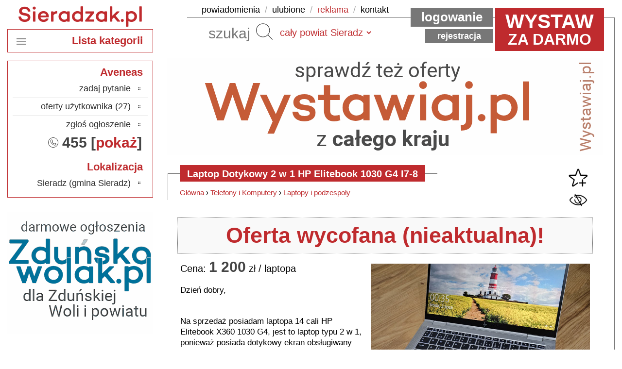

--- FILE ---
content_type: text/html; charset=UTF-8
request_url: https://www.sieradzak.pl/oferta.html?id=760568&o=laptop-dotykowy-2-w-1-hp-elitebook-1030-g4-i7-8
body_size: 9148
content:
<!DOCTYPE HTML>
<html lang="pl">
<head>

<!-- Google tag (gtag.js) -->
<script async src="https://www.googletagmanager.com/gtag/js?id=G-WYC09XP981"></script>
<script>
	window.dataLayer = window.dataLayer || [];
	function gtag(){dataLayer.push(arguments);}
	gtag('js', new Date());
	gtag('config', 'G-WYC09XP981');
</script>

<meta http-equiv="Content-Type" content="text/html; charset=utf-8">
<title>Laptop Dotykowy 2 w 1 HP Elitebook 1030 G4 I7-8 - Sieradzak.pl</title>
<meta name="description" content="1 200 zł / laptopa: Dzień dobry,&nbsp;&nbsp;Na sprzedaż posiadam laptopa 14 cali HP Elitebook X360 1030 G4, jest to laptop typu 2 w 1, ponieważ posiada dotykowy ekran obsługiwany palcem jak w telefonie a ten ekran możemy jeszcze złożyć na p�... ">


<meta name="robots" content="all">

<link rel="SHORTCUT ICON" href="https://www.sieradzak.pl/sites/sieradzak/favicon.png">
<link rel="icon" type="image/vnd.microsoft.icon" href="https://www.sieradzak.pl/sites/sieradzak/favicon.png">
<link rel="apple-touch-icon" href="https://www.sieradzak.pl/sites/sieradzak/favicon.png">
<link href="https://www.sieradzak.pl/sites/_common/main.css?hash=1768404694" rel="stylesheet" type="text/css" media="all">
<link href="https://www.sieradzak.pl/sites/sieradzak/main.css?hash=1696680000" rel="stylesheet" type="text/css" media="all">
<link href="https://www.sieradzak.pl/sites/_common/print.css?hash=1696680000" rel="stylesheet" type="text/css" media="print">

<script src="https://www.sieradzak.pl/sites/_common/js/tw-sack.min.js?hash=1582891200"></script>
<script src="https://www.sieradzak.pl/sites/_common/js/mlbox.js?hash=1740571200"></script>
<script src="https://www.sieradzak.pl/sites/_common/js/qtip2.js?hash=1696507200"></script>
<script src="https://www.sieradzak.pl/sites/_common/js/emile.min.js?hash=1582891200"></script>
<script src="https://www.sieradzak.pl/sites/_common/js/main.js?hash=1706616000"></script>

<meta property="og:type" content="article" />
<meta property="og:locale" content="pl_PL" />

<meta property="og:title" content="Laptop Dotykowy 2 w 1 HP Elitebook 1030 G4 I7-8 - Sieradzak.pl - UDOSTĘPNIJ!" />
<meta property="og:description" content="1 200 zł / laptopa: Dzień dobry,&nbsp;&nbsp;Na sprzedaż posiadam laptopa 14 cali HP Elitebook X360 1030 G4, jest to laptop typu 2 w 1, ponieważ posiada dotykowy ekran obsługiwany palcem jak w telefonie a ten ekran m... [podaj dalej!]" />
<meta property="og:image" content="https://www.sieradzak.pl/ajax.php?action=photo&photo=2024/07/03/760568_1" />
<meta property="og:image:secure_url" content="https://www.sieradzak.pl/ajax.php?action=photo&photo=2024/07/03/760568_1" /> 
<meta property="og:image:width" content="640" /> 
<meta property="og:image:height" content="442" />

<script async src="//cmp.optad360.io/items/cc7daf44-26e5-4a0c-b6cd-3616fb1b2b04.min.js"></script>
<script async src="//get.optad360.io/sf/46ea8fdc-2d3b-4aed-81fb-c6606212239d/plugin.min.js"></script>

<!-- Google Tag Manager -->
<script>(function(w,d,s,l,i){w[l]=w[l]||[];w[l].push({'gtm.start':
new Date().getTime(),event:'gtm.js'});var f=d.getElementsByTagName(s)[0],
j=d.createElement(s),dl=l!='dataLayer'?'&l='+l:'';j.async=true;j.src=
'https://www.googletagmanager.com/gtm.js?id='+i+dl;f.parentNode.insertBefore(j,f);
})(window,document,'script','dataLayer','GTM-M28KZVM8');</script>
<!-- End Google Tag Manager -->

</head>
<body>

<!-- Google Tag Manager (noscript) -->
<noscript><iframe src="https://www.googletagmanager.com/ns.html?id=GTM-M28KZVM8"
height="0" width="0" style="display:none;visibility:hidden"></iframe></noscript>
<!-- End Google Tag Manager (noscript) -->

<div id="bg">
<div id="centr">
<div id="kontener">

<div id="top">
	<h1><a href="https://www.sieradzak.pl/"><img src="https://www.sieradzak.pl/sites/sieradzak/images/logo.png"></a></h1> 
	<ul>
		<li><a href="panel.html?action=notifications" onclick="checkLogin('not', this.href); return!1;">powiadomienia</a> /</li>
		<li><a href="panel.html?action=favourites" onclick="checkLogin('fav', this.href); return!1;">ulubione</a> /</li>
		<li><a href="reklama.html" class="themeColor2">reklama</a> /</li>
		<li><a href="kontakt.html">kontakt</a></li>
	</ul>
	<form id="seafrm" action="szukaj.html" method="get">
		<input type="text" name="search" value="" placeholder="szukaj"> <button type="submit">Szukaj</button>
	</form>
	
		<form id="navfrm" action="" method="post">
			<input type="hidden" name="action" value="local-set-commune">
			<select name="district" onchange="form.submit(this);">
				<option value="z">cała Europa</option>
				<option value="x">cała Polska</option>
				<option value="c" selected>cały powiat Sieradz</option>
				<option value="2">gmina Błaszki</option><option value="3">gmina Brąszewice</option><option value="4">gmina Brzeźnio</option><option value="5">gmina Burzenin</option><option value="6">gmina Goszczanów</option><option value="7">gmina Klonowa</option><option value="1">gmina Sieradz</option><option value="8">gmina Warta</option><option value="9">gmina Wróblew</option><option value="10">gmina Złoczew</option>
			</select>
		</form>
	
	

	<a href="panel.html?action=new" onclick="checkLogin('new', this.href); return!1;" class="tinfo"><span class="twystaw">Wystaw</span> za darmo</a>

	
		<a href="zaloguj.html" class="tlink1">Logowanie</a>
		<a href="rejestracja.html" class="tlink2">Rejestracja</a>
	
	


</div>


	<div id="infoIntro" style="display: none;">
		<div class="message">
			<p>Korzystanie z wszystkich funkcjonalności serwisu Sieradzak.pl było, jest i zawsze będzie całkowicie <b>darmowe</b>, utrzymujemy się z emisji <a href="reklama.html">reklam</a>, które blokujesz korzystając ze <u>specjalnej wtyczki lub programu</u>.</p>
			<p>Bannery, które wyświetlamy umiejscowione są w taki sposób, aby nie przeszkadzały w <b>wygodnym i szybkim</b> korzystaniu z serwisu, nigdy <b>nie zasłaniają</b> elementów interfejsu czy treści ofert, a ich podążanie podczas przewijania strony można wyłączyć (<i>ikona x</i>).</p>
			<p>Prosimy o dodanie domeny <i>Sieradzak.pl</i> do <u>wyjątków</u> (stron zaufanych) w zainstalowanej wtyczce lub programie. Najczęściej wystarczy kliknąć <b><span style="color:#BF2B2E;">czerwoną ikonę</span></b> w <u>prawym górnym rogu przeglądarki</u> i zmienić stosowne ustawienia, zajmie to nie więcej niż 10 sekund.</p>
			<br /><b><i>Dziękujemy!</i></b>
			<a class="refresh" href="javascript:location.reload()">zamknij ten komunikat</a>
		</div>
	</div>


<script src="sites/_common/js/prebid-ads.js"></script>
<script type="text/javascript">
	saveIntro();
</script>


<div id="wrapper" class="col">
	<div id="podstrona">

		
			<div id="image_dog" onclick="location.href='https://www.wystaw.pl';"><div id="content"><!-- START_DOG_3154 --><ins	class="staticpubads89354"
        data-sizes-desktop="900x200"
	data-slot="7"
>
</ins><!-- END_DOG_3154 --></div></div>
		

		
		
		<h2><span>Laptop Dotykowy 2 w 1 HP Elitebook 1030 G4 I7-8</span></h2>
		<div class="text">
			<div class="bcrumbs" style="float: left;"><a href="https://www.sieradzak.pl/">Główna</a> &rsaquo; <a href="kategoria.html?id=11&amp;c=telefony-i-komputery">Telefony i Komputery</a> &rsaquo; <a href="kategoria.html?id=89&amp;c=laptopy-i-podzespoly">Laptopy i podzespoły</a></div>
			<div class="favourite">
				<a id="fava760568" href="#favadd" onclick="doFavIgn(this.href, '760568'); return!1;" rel="nofollow"><img id="favi760568" src="https://www.sieradzak.pl//sites/_common/images/favourite_off.png" title="Dodaj do ulubionych" /></a><br />
				
				<a id="igna760568" href="#ignadd" onclick="doFavIgn(this.href, '760568'); return!1;" rel="nofollow"><img id="igni760568" src="https://www.sieradzak.pl//sites/_common/images/ignore_off.png" title="Dodaj do ignorowanych" /></a>
				
			</div>
			<div style="clear: both;"></div>
		</div>

		<div class="data" style="padding-top: 0px; background: none;">

			
			
			
			
			
			
			
			
						
				
			
			
			
			
			

			
			<p class="error" style="font-size: 300%;">Oferta wycofana (nieaktualna)!</p>
				<ins	class="staticpubads89354"
					data-sizes-desktop="900x400"
					data-slot="2"
				>
				</ins>	
			
			

				

			<div class="audata">
				
				
					<script language="JavaScript">var photos = new Array();</script>
					
						
							<script language="JavaScript">photos.push("ajax.php?action=photo&photo=2024/07/03/760568_1&ts=1720008000");</script>
							<a href="ajax.php?action=photo&photo=2024/07/03/760568_1&ts=1720008000" class="aupreview mlbox[auction]"><img src="ajax.php?action=photo&preview=2024/07/03/760568&ts=1720008000"></a>
						
												
						
						
					
						
							<script language="JavaScript">photos.push("ajax.php?action=photo&photo=2024/07/03/760568_2&ts=1720008000");</script>
							
						
												
						
						
					
						
							<script language="JavaScript">photos.push("ajax.php?action=photo&photo=2024/07/03/760568_3&ts=1720008000");</script>
							
						
												
						
						
					
						
							<script language="JavaScript">photos.push("ajax.php?action=photo&photo=2024/07/03/760568_4&ts=1720008000");</script>
							
						
												
						
						
					
						
							<script language="JavaScript">photos.push("ajax.php?action=photo&photo=2024/07/03/760568_5&ts=1720008000");</script>
							
						
												
						
						
					
						
							<script language="JavaScript">photos.push("ajax.php?action=photo&photo=2024/07/03/760568_6&ts=1720008000");</script>
							
						
												
						
						
					
						
							<script language="JavaScript">photos.push("ajax.php?action=photo&photo=2024/07/03/760568_7&ts=1720008000");</script>
							
						
												
						
						
					
						
							<script language="JavaScript">photos.push("ajax.php?action=photo&photo=2024/07/03/760568_8&ts=1720008000");</script>
							
						
												
						
						
					
						
							<script language="JavaScript">photos.push("ajax.php?action=photo&photo=2024/07/03/760568_9&ts=1720008000");</script>
							
						
												
						
						
					
				
				
					<div class="auprice">
						Cena: <b class="bigfont">1 200</b> zł / laptopa
						
					</div>
				
				
				<div class="audescr"><p>Dzień dobry,&nbsp;</p><p>&nbsp;</p><p>Na sprzedaż posiadam laptopa 14 cali HP Elitebook X360 1030 G4, jest to laptop typu 2 w 1, ponieważ posiada dotykowy ekran obsługiwany palcem jak w telefonie a ten ekran możemy jeszcze złożyć na płasko tak że robi nam się z laptopa tablet.&nbsp;</p><p>&nbsp;</p><p>Bardzo wygodne rozwiązanie na przykład do diagnostyki samochodowej czy do domowego użytku, dzieci też lubią, sam wiem po sobie :)&nbsp;</p><p>&nbsp;</p><p>Laptop jest w pełni sprawny oraz szybki, jest procesor Intel Core i7 8generacji (najmocniejszy wariant w tym modelu), 16gb pamięci ram oraz 512gb dysk SSD M2, dodatkowo posiada podświetlaną klawiaturę, metalowa obudowa, ekran Full HD, bardzo porządnie wykonany laptop a przy tym topowa konfiguracja jak na ten model.&nbsp;</p><p>&nbsp;</p><p>Pracuje na systemie Windows 10 Pro, kt&oacute;ry jest zaktualizowany, oryginalny oraz aktywowany.&nbsp;</p><p>&nbsp;</p><p>Bateria jest w super stanie, wytrzymuje bez problemu 6 godzin ciągłej pracy na włączonym ekranie i internecie.</p><p>&nbsp;</p><p>Do laptopa jest też w zestawie ładowarka usb-c.&nbsp;</p><p>&nbsp;</p><p>Po więcej informacji zapraszam pod numer 455_405_008 (jest to polski numer telefonu, proszę się nie bać na niego dzwonić :) ).&nbsp;</p><p>&nbsp;</p><p>Możliwy odbi&oacute;r osobisty jak i wysyłka za pobraniem.&nbsp;</p><p>&nbsp;</p><p>Pozdrawiam!</p></div>
			</div>

			<p class="helper" id="oferta_informacja"><b>Nie tego szukasz?</b> Przejrzyj inne oferty z tej kategorii (<a href="kategoria.html?id=11&amp;c=telefony-i-komputery">Telefony i Komputery</a> &rsaquo; <a href="kategoria.html?id=89&amp;c=laptopy-i-podzespoly">Laptopy i podzespoły</a>). Możesz też zawsze przejść na <a href="https://www.sieradzak.pl/">stronę główną</a> lub skorzystać z <a href="szukaj.html">wyszukiwarki</a>.
			<a class="xhelper" href="#" onclick="delTip(this); return!1;">⊗</a></p>
			<script src="sites/_common/js/ddtree.min.js"></script>
			<script>if (getCookie('helper[oferta_informacja]')) document.getElementById('oferta_informacja').style.display='none'; var treeObj = null;</script>

			
				<ul class="augallery">
					
						
					
						<li><a href="ajax.php?action=photo&photo=2024/07/03/760568_2&ts=1720008000" class="mlbox[auction]"><img src="ajax.php?action=photo&thumb=2024/07/03/760568_2&ts=1720008000"></a></li>
					
						<li><a href="ajax.php?action=photo&photo=2024/07/03/760568_3&ts=1720008000" class="mlbox[auction]"><img src="ajax.php?action=photo&thumb=2024/07/03/760568_3&ts=1720008000"></a></li>
					
						<li><a href="ajax.php?action=photo&photo=2024/07/03/760568_4&ts=1720008000" class="mlbox[auction]"><img src="ajax.php?action=photo&thumb=2024/07/03/760568_4&ts=1720008000"></a></li>
					
						<li><a href="ajax.php?action=photo&photo=2024/07/03/760568_5&ts=1720008000" class="mlbox[auction]"><img src="ajax.php?action=photo&thumb=2024/07/03/760568_5&ts=1720008000"></a></li>
					
						<li><a href="ajax.php?action=photo&photo=2024/07/03/760568_6&ts=1720008000" class="mlbox[auction]"><img src="ajax.php?action=photo&thumb=2024/07/03/760568_6&ts=1720008000"></a></li>
					
						<li><a href="ajax.php?action=photo&photo=2024/07/03/760568_7&ts=1720008000" class="mlbox[auction]"><img src="ajax.php?action=photo&thumb=2024/07/03/760568_7&ts=1720008000"></a></li>
					
						<li><a href="ajax.php?action=photo&photo=2024/07/03/760568_8&ts=1720008000" class="mlbox[auction]"><img src="ajax.php?action=photo&thumb=2024/07/03/760568_8&ts=1720008000"></a></li>
					
						<li><a href="ajax.php?action=photo&photo=2024/07/03/760568_9&ts=1720008000" class="mlbox[auction]"><img src="ajax.php?action=photo&thumb=2024/07/03/760568_9&ts=1720008000"></a></li>
					
				</ul>
			
			
				<div class="aupictures">
					<a href="#" onclick="showPictures(photos); return!1;" rel="nofollow" id="aupictures_show">wyświetl wszystkie duże zdjęcia</a>
					<a href="#" onclick="showPictures(photos); return!1;" rel="nofollow" id="aupictures_hide"></a>
					<div id="aupictures_content"></div>
				</div>
			
			<div class="austartend">
				
				Rozpoczęcie: 03.07.2024, 09:42, zakończenie: 13.08.2024 22:28
			</div>

			<div class="aufooter">
				<input type="hidden" id="aid" value="760568">
				<ul>
					<li><a href="https://www.facebook.com/sharer.php?u=https://www.sieradzak.pl/oferta.html?id=760568&amp;o=laptop-dotykowy-2-w-1-hp-elitebook-1030-g4-i7-8" target="_blank" rel="nofollow"><b>udostępnij na FB</b></a></li>
					<li><a href="#" onclick="mlbox.load('ajax.php?action=abuse&id=760568'); return!1;" rel="nofollow" class="themeColor">zgłoś</a></li>
					<li><a href="#" onclick="mlbox.load('ajax.php?action=qrcode&id=760568'); return!1;" rel="nofollow">QR</a></li>
					<li><a href="#" onclick="printOffer('696ea0e37dd19760568'); return!1;" rel="nofollow">drukuj</a></li>
					<li>odsłon: 29</li>
				</ul>
			</div>

		</div>

		<p class="helper" id="oferta_zglos">Oferta jest już <b>nieaktualna</b>? Być może zawiera nieprawidłowo oznaczoną lokalizację, błędny numer telefonu czy w inny sposób narusza regulamin? <a href="#" onclick="mlbox.load('ajax.php?action=abuse&id=760568'); return!1;" rel="nofollow" class="themeColor">Zgłoś</a> nam ten problem - oferta zostanie sprawdzona w <u>pierwszej kolejności</u>!
		<a class="xhelper" href="#" onclick="delTip(this); return!1;">⊗</a></p>
		<script src="sites/_common/js/ddtree.min.js"></script>
		<script>if (getCookie('helper[oferta_zglos]')) document.getElementById('oferta_zglos').style.display='none'; var treeObj = null;</script>

	</div>

	<div class="links" style="float: left;">
		<ul>
			<li><a href="https://www.wystaw.pl" title="Darmowe Ogłoszenia"><b>Ogłoszenia</b></a></li>
			<li><a href="https://www.belchatowiak.pl" title="Ogłoszenia Bełchatów">Bełchatów</a></li>
			<li><a href="https://www.laszczak.pl" title="Ogłoszenia Łask">Łask</a></li>
			<li><a href="https://www.łodziak.pl" title="Ogłoszenia Łódź"><u>Łódź</u></a></li>
			<li><a href="https://www.kaliszak.net" title="Ogłoszenia Kalisz">Kalisz</a></li>
			<li><a href="https://www.ostrzeszowiak.pl" title="Ogłoszenia Ostrzeszów">Ostrzeszów</a></li>
			<li><a href="https://www.pabianiczak.pl" title="Ogłoszenia Pabianice">Pabianice</a></li>
			<li><a href="https://www.pajeczniak.pl" title="Ogłoszenia Pajęczno">Pajęczno</a></li>
			<li><a href="https://www.poddebiczak.pl" title="Ogłoszenia Poddębice">Poddębice</a></li>
			
			<li><a href="https://www.tomaszowiak.pl" title="Ogłoszenia Tomaszów Mazowiecki">Tomaszów</a></li>			
			<li><a href="https://www.turczak.pl" title="Ogłoszenia Turek">Turek</a></li>
			<li><a href="https://www.wieluniak.pl" title="Ogłoszenia Wieluń">Wieluń</a></li>
			<li><a href="https://www.wieruszowiak.pl" title="Ogłoszenia Wieruszów">Wieruszów</a></li>
			<li><a href="https://www.zdunskowolak.pl" title="Ogłoszenia Zduńska">Zduńska Wola</a></li>
			<li><a href="https://www.zgierzak.pl" title="Ogłoszenia Zgierz">Zgierz</a></li>
		</ul>
	</div>

	
		<div id="image_dod" onclick="location.href='https://www.wystaw.pl';"><div id="content"><!-- START_DOD_3388 --><div style="width:900px;height:400px;" id="xy"></div><!-- END_DOD_3388 --></div></div>
	

</div>

<div id="column_wrapper">

	



	<div id="column_nav" class="column">
		<h3><a href="javascript:navigationList()">Lista kategorii</a></h3>
		<a href="javascript:navigationList()"><img id="navigation" src="sites/_common/images/navigation_menu.png" /></a>
	</div>

	<div id="column_list" class="column" style="display: none;">

		
			<h3>Sprzedaż</h3>
			<a href="javascript:navigationList()"><img id="navigation" src="sites/_common/images/navigation_close.png" /></a>
			<ul>
				<li><a href="kategoria.html?id=9&amp;c=dla-dzieci">Dla Dzieci</a><ul><li><a href="kategoria.html?id=349&amp;c=akcesoria-ogrodowe">Akcesoria ogrodowe</a></li><li><a href="kategoria.html?id=26&amp;c=artykuly-szkolne">Artykuły szkolne</a></li><li><a href="kategoria.html?id=46&amp;c=lezaki-i-hustawki">Leżaki i huśtawki</a></li><li><a href="kategoria.html?id=420&amp;c=nosidelka-i-chusty">Nosidełka i chusty</a></li><li><a href="kategoria.html?id=27&amp;c=obuwie">Obuwie</a></li><li><a href="kategoria.html?id=28&amp;c=odziez">Odzież</a></li><li><a href="kategoria.html?id=486&amp;c=pojazdy">Pojazdy</a></li><li><a href="kategoria.html?id=29&amp;c=rowerki">Rowerki</a></li><li><a href="kategoria.html?id=419&amp;c=sport">Sport</a></li><li><a href="kategoria.html?id=30&amp;c=wozki-i-foteliki">Wózki i foteliki</a></li><li><a href="kategoria.html?id=31&amp;c=wyposazenie-pokoju">Wyposażenie pokoju</a></li><li><a href="kategoria.html?id=33&amp;c=zabawki">Zabawki</a></li><li><a href="kategoria.html?id=32&amp;c=zdrowie-i-higiena">Zdrowie i higiena</a></li><li><a href="kategoria.html?id=34&amp;c=zywnosc-i-akcesoria">Żywność i akcesoria</a></li><li><a href="kategoria.html?id=35&amp;c=pozostale">Pozostałe</a></li></ul></li><li><a href="kategoria.html?id=10&amp;c=dom-i-ogrod">Dom i Ogród</a><ul><li><a href="kategoria.html?id=50&amp;c=artykuly-spozywcze">Artykuły spożywcze</a></li><li><a href="kategoria.html?id=49&amp;c=chemia-gospodarcza">Chemia gospodarcza</a></li><li><a href="kategoria.html?id=99&amp;c=instrumenty-muzyczne">Instrumenty muzyczne</a></li><li><a href="kategoria.html?id=55&amp;c=kolekcjonerstwo">Kolekcjonerstwo</a></li><li><a href="kategoria.html?id=12&amp;c=kultura-rozrywka-i-edukacja">Kultura, rozrywka i edukacja</a></li><li><a href="kategoria.html?id=51&amp;c=materialy-i-narzedzia-budowlane">Materiały i narzędzia budowlane</a></li><li><a href="kategoria.html?id=52&amp;c=meble">Meble</a></li><li><a href="kategoria.html?id=53&amp;c=narzedzia">Narzędzia</a></li><li><a href="kategoria.html?id=54&amp;c=ogrod">Ogród</a></li><li><a href="kategoria.html?id=56&amp;c=wyposazenie">Wyposażenie</a></li><li><a href="kategoria.html?id=57&amp;c=pozostale">Pozostałe</a></li></ul></li><li><a href="kategoria.html?id=13&amp;c=motoryzacja">Motoryzacja</a><ul><li><a href="kategoria.html?id=106&amp;c=samochody-osobowe">Samochody osobowe</a></li><li><a href="kategoria.html?id=142&amp;c=opony-i-felgi-samochodow-osobowych">Opony i felgi samochodów osobowych</a></li><li><a href="kategoria.html?id=107&amp;c=podzespoly-samochodow-osobowych">Podzespoły samochodów osobowych</a></li><li><a href="kategoria.html?id=110&amp;c=przyczepy-samochodowe">Przyczepy samochodowe</a></li><li><a href="kategoria.html?id=109&amp;c=motocykle-i-skutery">Motocykle i skutery</a></li><li><a href="kategoria.html?id=108&amp;c=samochody-dostawcze-i-ciezarowe">Samochody dostawcze i ciężarowe</a></li><li><a href="kategoria.html?id=111&amp;c=maszyny-rolnicze">Maszyny rolnicze</a></li><li><a href="kategoria.html?id=112&amp;c=maszyny-budowlane">Maszyny budowlane</a></li><li><a href="kategoria.html?id=113&amp;c=inne-pojazdy">Inne pojazdy</a></li><li><a href="kategoria.html?id=432&amp;c=warsztat">Warsztat</a></li></ul></li><li><a href="kategoria.html?id=14&amp;c=nieruchomosci">Nieruchomości</a><ul><li><a href="kategoria.html?id=182&amp;c=mieszkania">Mieszkania</a></li><li><a href="kategoria.html?id=176&amp;c=grunty-i-dzialki">Grunty i działki</a></li><li><a href="kategoria.html?id=170&amp;c=domy">Domy</a></li><li><a href="kategoria.html?id=175&amp;c=garaze">Garaże</a></li><li><a href="kategoria.html?id=181&amp;c=biura-lokale-i-magazyny">Biura, lokale i magazyny</a></li></ul></li><li><a href="kategoria.html?id=15&amp;c=odziez-obuwie-i-dodatki">Odzież, Obuwie i Dodatki</a><ul><li><a href="kategoria.html?id=190&amp;c=obuwie-damskie">Obuwie damskie</a></li><li><a href="kategoria.html?id=192&amp;c=odziez-damska">Odzież damska</a></li><li><a href="kategoria.html?id=188&amp;c=bizuteria">Biżuteria</a></li><li><a href="kategoria.html?id=189&amp;c=galanteria-i-dodatki">Galanteria i dodatki</a></li><li><a href="kategoria.html?id=508&amp;c=robocze">Robocze</a></li><li><a href="kategoria.html?id=444&amp;c=zegarki">Zegarki</a></li><li><a href="kategoria.html?id=191&amp;c=obuwie-meskie">Obuwie męskie</a></li><li><a href="kategoria.html?id=193&amp;c=odziez-meska">Odzież męska</a></li><li><a href="kategoria.html?id=195&amp;c=pozostale">Pozostałe</a></li></ul></li><li><a href="kategoria.html?id=16&amp;c=rosliny-i-zwierzeta">Rośliny i Zwierzęta</a><ul><li><a href="kategoria.html?id=199&amp;c=rosliny">Rośliny</a></li><li><a href="kategoria.html?id=200&amp;c=zwierzeta">Zwierzęta</a></li><li><a href="kategoria.html?id=402&amp;c=kojce-i-budy">Kojce i budy</a></li><li><a href="kategoria.html?id=196&amp;c=artykuly-zoologiczne">Artykuły zoologiczne</a></li><li><a href="kategoria.html?id=397&amp;c=akcesoria-rolnicze">Akcesoria rolnicze</a></li><li><a href="kategoria.html?id=197&amp;c=nasiona-nawozy-i-preparaty">Nasiona, nawozy i preparaty</a></li><li><a href="kategoria.html?id=198&amp;c=plody-rolne">Płody rolne</a></li></ul></li><li><a href="kategoria.html?id=17&amp;c=rtv-agd-i-fotografia">RTV, AGD i Fotografia</a><ul><li><a href="kategoria.html?id=205&amp;c=agd">AGD</a></li><li><a href="kategoria.html?id=206&amp;c=audio">Audio</a></li><li><a href="kategoria.html?id=207&amp;c=car-audio">Car audio</a></li><li><a href="kategoria.html?id=208&amp;c=cb-i-gps">CB i GPS</a></li><li><a href="kategoria.html?id=492&amp;c=drony">Drony</a></li><li><a href="kategoria.html?id=209&amp;c=fotografia-i-akcesoria">Fotografia i akcesoria</a></li><li><a href="kategoria.html?id=210&amp;c=kamery-i-akcesoria">Kamery i akcesoria</a></li><li><a href="kategoria.html?id=211&amp;c=telewizja-i-video">Telewizja i video</a></li><li><a href="kategoria.html?id=423&amp;c=sprzet-estradowy-i-specjalistyczny">Sprzęt estradowy i specjalistyczny</a></li><li><a href="kategoria.html?id=212&amp;c=pozostale">Pozostałe</a></li></ul></li><li><a href="kategoria.html?id=18&amp;c=sport-zdrowie-i-uroda">Sport, Zdrowie i Uroda</a><ul><li><a href="kategoria.html?id=225&amp;c=sprzet-sportowy">Sprzęt sportowy</a></li><li><a href="kategoria.html?id=220&amp;c=kaski-i-ochraniacze">Kaski i ochraniacze</a></li><li><a href="kategoria.html?id=531&amp;c=obuwie-sportowe">Obuwie sportowe</a></li><li><a href="kategoria.html?id=222&amp;c=odziez-sportowa">Odzież sportowa</a></li><li><a href="kategoria.html?id=224&amp;c=rowery-i-akcesoria">Rowery i akcesoria</a></li><li><a href="kategoria.html?id=226&amp;c=turystyka-i-militaria">Turystyka i militaria</a></li><li><a href="kategoria.html?id=221&amp;c=kosmetyki-pielegnacyjne">Kosmetyki pielęgnacyjne</a></li><li><a href="kategoria.html?id=223&amp;c=perfumy-i-wody">Perfumy i wody</a></li><li><a href="kategoria.html?id=227&amp;c=zdrowie-i-rehabilitacja">Zdrowie i rehabilitacja</a></li><li><a href="kategoria.html?id=456&amp;c=sprzet-specjalistyczny">Sprzęt specjalistyczny</a></li><li><a href="kategoria.html?id=228&amp;c=pozostale">Pozostałe</a></li></ul></li><li><a href="kategoria.html?id=11&amp;c=telefony-i-komputery">Telefony i Komputery</a><ul><li><a href="kategoria.html?id=85&amp;c=akcesoria-komputerowe">Akcesoria komputerowe</a></li><li><a href="kategoria.html?id=437&amp;c=drukarki-i-skanery">Drukarki i skanery</a></li><li><a href="kategoria.html?id=86&amp;c=gry-komputerowe">Gry komputerowe</a></li><li><a href="kategoria.html?id=442&amp;c=komputery-stacjonarne">Komputery stacjonarne</a></li><li><a href="kategoria.html?id=88&amp;c=konsole-do-gier">Konsole do gier</a></li><li><a href="kategoria.html?id=89&amp;c=laptopy-i-podzespoly">Laptopy i podzespoły</a></li><li><a href="kategoria.html?id=90&amp;c=monitory">Monitory</a></li><li><a href="kategoria.html?id=91&amp;c=nosniki-danych">Nośniki danych</a></li><li><a href="kategoria.html?id=493&amp;c=smartwatche">Smartwatche</a></li><li><a href="kategoria.html?id=357&amp;c=tablety-i-akcesoria">Tablety i akcesoria</a></li><li><a href="kategoria.html?id=236&amp;c=telefony-stacjonarne">Telefony stacjonarne</a></li><li><a href="kategoria.html?id=237&amp;c=telefony-komorkowe">Telefony komórkowe</a></li><li><a href="kategoria.html?id=96&amp;c=pozostale">Pozostałe</a></li></ul></li><li><a href="kategoria.html?id=20&amp;c=pozostale">Pozostałe</a></li>
			</ul>
		

		
			<ul class="biglinks">
				<li><a href="kategoria.html?id=22&amp;c=uslugi-i-wynajem">Usługi i Wynajem</a><ul><li><a href="kategoria.html?id=248&amp;c=budownictwo-i-remonty" tabindex="-1">Budownictwo i remonty</a></li><li><a href="kategoria.html?id=249&amp;c=doradztwo-i-konsulting" tabindex="-1">Doradztwo i konsulting</a></li><li><a href="kategoria.html?id=250&amp;c=edukacja-nauka-i-szkolenia" tabindex="-1">Edukacja, nauka i szkolenia</a></li><li><a href="kategoria.html?id=252&amp;c=fotografia-grafika-i-video" tabindex="-1">Fotografia, grafika i video</a></li><li><a href="kategoria.html?id=253&amp;c=gastronomia-i-catering" tabindex="-1">Gastronomia i catering</a></li><li><a href="kategoria.html?id=254&amp;c=informatyka-i-programowanie" tabindex="-1">Informatyka i programowanie</a></li><li><a href="kategoria.html?id=255&amp;c=ksiegowosc-prawo-i-finanse" tabindex="-1">Księgowość, prawo i finanse</a></li><li><a href="kategoria.html?id=257&amp;c=motoryzacja-i-transport" tabindex="-1">Motoryzacja i transport</a></li><li><a href="kategoria.html?id=258&amp;c=nieruchomosci" tabindex="-1">Nieruchomości</a></li><li><a href="kategoria.html?id=458&amp;c=obrobka-metali-i-tworzyw" tabindex="-1">Obróbka metali i tworzyw</a></li><li><a href="kategoria.html?id=251&amp;c=ogrodnictwo-i-florystyka" tabindex="-1">Ogrodnictwo i florystyka</a></li><li><a href="kategoria.html?id=260&amp;c=opieka-i-pomoc" tabindex="-1">Opieka i pomoc</a></li><li><a href="kategoria.html?id=261&amp;c=reklama-marketing-i-public-relations" tabindex="-1">Reklama, marketing i Public Relations</a></li><li><a href="kategoria.html?id=262&amp;c=rozrywka-kultura-i-sztuka" tabindex="-1">Rozrywka, kultura i sztuka</a></li><li><a href="kategoria.html?id=348&amp;c=serwis-rtv-agd-elektronika-i-inne" tabindex="-1">Serwis RTV, AGD, elektronika i inne</a></li><li><a href="kategoria.html?id=263&amp;c=sport-turystyka-i-rekreacja" tabindex="-1">Sport, turystyka i rekreacja</a></li><li><a href="kategoria.html?id=264&amp;c=sprzatanie-i-oczyszczanie" tabindex="-1">Sprzątanie i oczyszczanie</a></li><li><a href="kategoria.html?id=256&amp;c=tekstylia-kosmetyka-i-fryzjerstwo" tabindex="-1">Tekstylia, kosmetyka i fryzjerstwo</a></li><li><a href="kategoria.html?id=265&amp;c=ubezpieczenia" tabindex="-1">Ubezpieczenia</a></li><li><a href="kategoria.html?id=266&amp;c=zdrowie-i-medycyna" tabindex="-1">Zdrowie i medycyna</a></li><li><a href="kategoria.html?id=267&amp;c=zwierzeta-rolnictwo-i-srodowisko" tabindex="-1">Zwierzęta, rolnictwo i środowisko</a></li><li><a href="kategoria.html?id=268&amp;c=pozostale" tabindex="-1">Pozostałe</a></li></ul></li><li><a href="kategoria.html?id=23&amp;c=rynek-pracy">Rynek Pracy</a><ul><li><a href="kategoria.html?id=307&amp;c=dam-prace" tabindex="-1">Dam pracę</a></li><li><a href="kategoria.html?id=308&amp;c=szukam-pracy" tabindex="-1">Szukam pracy</a></li></ul></li><li><a href="kategoria.html?id=24&amp;c=kupie-szukam-zamienie">Kupię, Szukam, Zamienię</a><ul><li><a href="kategoria.html?id=321&amp;c=dla-dzieci" tabindex="-1">Dla dzieci</a></li><li><a href="kategoria.html?id=322&amp;c=dom-i-ogrod" tabindex="-1">Dom i ogród</a></li><li><a href="kategoria.html?id=325&amp;c=motoryzacja" tabindex="-1">Motoryzacja</a></li><li><a href="kategoria.html?id=326&amp;c=nieruchomosci" tabindex="-1">Nieruchomości</a></li><li><a href="kategoria.html?id=327&amp;c=odziez-obuwie-i-dodatki" tabindex="-1">Odzież, obuwie i dodatki</a></li><li><a href="kategoria.html?id=328&amp;c=rosliny-i-zwierzeta" tabindex="-1">Rośliny i zwierzęta</a></li><li><a href="kategoria.html?id=329&amp;c=rtv-agd-i-fotografia" tabindex="-1">RTV, AGD i fotografia</a></li><li><a href="kategoria.html?id=330&amp;c=sport-zdrowie-i-uroda" tabindex="-1">Sport, zdrowie i uroda</a></li><li><a href="kategoria.html?id=331&amp;c=telefony-i-komputery" tabindex="-1">Telefony i komputery</a></li><li><a href="kategoria.html?id=332&amp;c=pozostale" tabindex="-1">Pozostałe</a></li></ul></li><li><a href="kategoria.html?id=25&amp;c=oddam-za-darmo">Oddam Za Darmo</a><ul><li><a href="kategoria.html?id=333&amp;c=dla-dzieci" tabindex="-1">Dla dzieci</a></li><li><a href="kategoria.html?id=334&amp;c=dom-i-ogrod" tabindex="-1">Dom i ogród</a></li><li><a href="kategoria.html?id=337&amp;c=motoryzacja" tabindex="-1">Motoryzacja</a></li><li><a href="kategoria.html?id=339&amp;c=odziez-obuwie-i-dodatki" tabindex="-1">Odzież, obuwie i dodatki</a></li><li><a href="kategoria.html?id=340&amp;c=rosliny-i-zwierzeta" tabindex="-1">Rośliny i zwierzęta</a></li><li><a href="kategoria.html?id=341&amp;c=rtv-agd-i-fotografia" tabindex="-1">RTV, AGD i fotografia</a></li><li><a href="kategoria.html?id=342&amp;c=sport-zdrowie-i-uroda" tabindex="-1">Sport, zdrowie i uroda</a></li><li><a href="kategoria.html?id=343&amp;c=telefony-i-komputery" tabindex="-1">Telefony i komputery</a></li><li><a href="kategoria.html?id=344&amp;c=pozostale" tabindex="-1">Pozostałe</a></li></ul></li>
			</ul>
		

	</div>



















	
	<br />
	
	<div id="user_data" class="column" style="margin-bottom: 28px;">
		<h3>
			Aveneas
			
		</h3>
		<ul id="userlinks">
			<li><a href="#" onclick="mlbox.load('ajax.php?action=question&id=760568'); return!1;">zadaj pytanie</a></li>
			<li><a href="uzytkownik.html?id=27557">oferty użytkownika (27)</a></li>
			<li style="padding-bottom: 0;"><a href="#" onclick="mlbox.load('ajax.php?action=abuse&id=760568'); return!1;" rel="nofollow">zgłoś ogłoszenie</a></li>
		</ul>
		
			<div class="auphone">
				<img src="https://www.sieradzak.pl/sites/_common/images/phone.png">&nbsp;<span id="phone">455 [<a href="#" onclick="showPhone('696ea0e37dd19760568'); return!1;">pokaż</a>]</span>
			</div>
		
		<h3 style="margin-top: 20px;">Lokalizacja</h3>
		<ul>
			
				<li class="aulocal">Sieradz (gmina Sieradz)</li>
			
		</ul>
		
		
	</div>

	
		<div id="image_dow" onclick="location.href='https://www.zdunskowolak.pl';"><div id="content"><!-- START_DOW_3232 --><ins	class="staticpubads89354"
        data-sizes-desktop="300x250"
	data-slot="1"
>
</ins><!-- END_DOW_3232 --></div></div>
	

	
		<div id="image_dok" onclick="goAds('o_nas.html')"><div id="content"><!-- START_DOK_3310 --><ins	class="staticpubads89354"
        data-sizes-desktop="300x600"
	data-slot="5"
>
</ins><!-- END_DOK_3310 --><a id="image_noscroll" class="xhelper" style="display: none;" href="#" onclick="delAds(this); return!1;">⊗</a></div></div>
		<script language="JavaScript">var stick = document.getElementById("image_dok");</script>
	

</div>


		</div>
		<div class="push"></div>
	</div>

	<div id="footer">

		<div id="finner" class="hcol">
			<ul>
				<li><a href="panel.html?action=new" onclick="checkLogin('new', this.href); return!1;"><b>Wystaw</b></a></li>
				<li><a href="panel.html?action=offers" onclick="checkLogin('acc', this.href); return!1;">Moje konto</a></li>
				<li><a href="o_nas.html">O nas</a></li>
				<li><a href="regulamin.html">Regulamin</a></li>
				<li><a href="polityka_prywatnosci.html">Prywatność</a></li>
				<li><a href="reklama.html" class="themeColor2">Reklama</a></li>
				<li><a href="kontakt.html">Kontakt</a></li>
				<li><a href="./?action=set-mobile&url=/oferta.html?id=760568&o=laptop-dotykowy-2-w-1-hp-elitebook-1030-g4-i7-8">Mobile</a></li>
			</ul>
			<p>© 2026 <a href="https://www.sieradzak.pl/">Sieradzak.pl</a></p>
		</div>
	</div>

</div>

<script language="JavaScript">
	function bal()
	{
		w = document.getElementById('wrapper').offsetHeight;
		k = document.getElementById('centr').offsetHeight - document.getElementById('top').offsetHeight - document.getElementById('footer').offsetHeight;
		if (w < k) document.getElementById('wrapper').style.minHeight = k + 'px';
	};
	bal();
	window.onresize = bal;
</script>

<script>var SITENAME = 'Sieradzak.pl';</script>





<script>var LOGGED = false;</script>

<script language="JavaScript">
	if (typeof stick !== 'undefined')
	{
		var stop = getOffset(stick) - 10;
		window.onscroll = function(e) {
			if (getCookie('ads_scroll') != "off") {
				var scrollTop = (window.pageYOffset !== undefined) ? window.pageYOffset : (document.documentElement || document.body.parentNode || document.body).scrollTop;
				if (scrollTop >= stop && getCookie('image_scroll') != 'off') {
					stick.className = 'stick';
					document.getElementById('image_noscroll').style.display = '';
				}
				else {
					stick.className = '';
					document.getElementById('image_noscroll').style.display = 'none';
				}
			}
		}
	}
</script>

</body>
</html>



--- FILE ---
content_type: text/css
request_url: https://www.sieradzak.pl/sites/sieradzak/main.css?hash=1696680000
body_size: 327
content:
@charset "utf-8";
.themeColor {
	color: #bf2b2e !important;
}
.themeColor2 {
	color: #bf2b2e !important;
}
.themeBack {
	background-color: #bf2b2e !important;
}
a:link, a:visited {
	color: #bf2b2e;
}
a:hover, a:focus, a:active {
	color: #bf2b2e;
}
h2 span {
	background: #bf2b2e;
}
h3 {
	color: #bf2b2e;
}
#top li a:hover, #top li a:focus, #top li a:active {
	color: #bf2b2e;
}
#navfrm input, #navfrm select {
	color: #bf2b2e;
}
.tinfo:link, .tinfo:visited {
	background: #bf2b2e;
}
#footer li a:hover, #footer li a:focus, #footer li a:active {
	color: #bf2b2e;
}

.column {
	color: #000000;
	border: 1px solid #bf2b2e;
}
.column li a:hover, .column li a:focus, .column li a:active {
	color: #bf2b2e;
}
.column li li a:hover, .column li li a:focus, .column li li a:active {
	color: #bf2b2e;
}
.column ul.biglinks li a {
	color: #bf2b2e;
}
.column ul.biglinks li li a:hover, .column ul.biglinks li li a:focus, .column ul.biglinks li li a:active {
	color: #bf2b2e;
}
.column ul.biglinks li {
	border-bottom: 1px solid #bf2b2e;
}
.mobilegrey {
	border-top: 1px solid #bf2b2e;
}

.ptable {
	background-color: #fbebec;
}

--- FILE ---
content_type: application/javascript; charset=utf-8
request_url: https://fundingchoicesmessages.google.com/f/AGSKWxUF5HD_KT3G3aUgn2VGylo29HHeJPQbMyrAjK81WUOse3bokSNZCm8aHxiLRKFrgCBOxBIkrv3fnD2BQvsw0XF_p5UBSNrN6Q3-fjBrUQV_OWZ0AVCA21ElRRt7XGl9_QvLR_Zq0IrhaMt-_R8OkxZO5rvz70EkFueJi6a5UWh8AW6J0eKT7JKWQQ==/_/totemcash1._ad_controller./adsfloat./adfetcher?/ad2.
body_size: -1289
content:
window['a16fcff4-b8ce-4498-a118-e84e2f891bea'] = true;